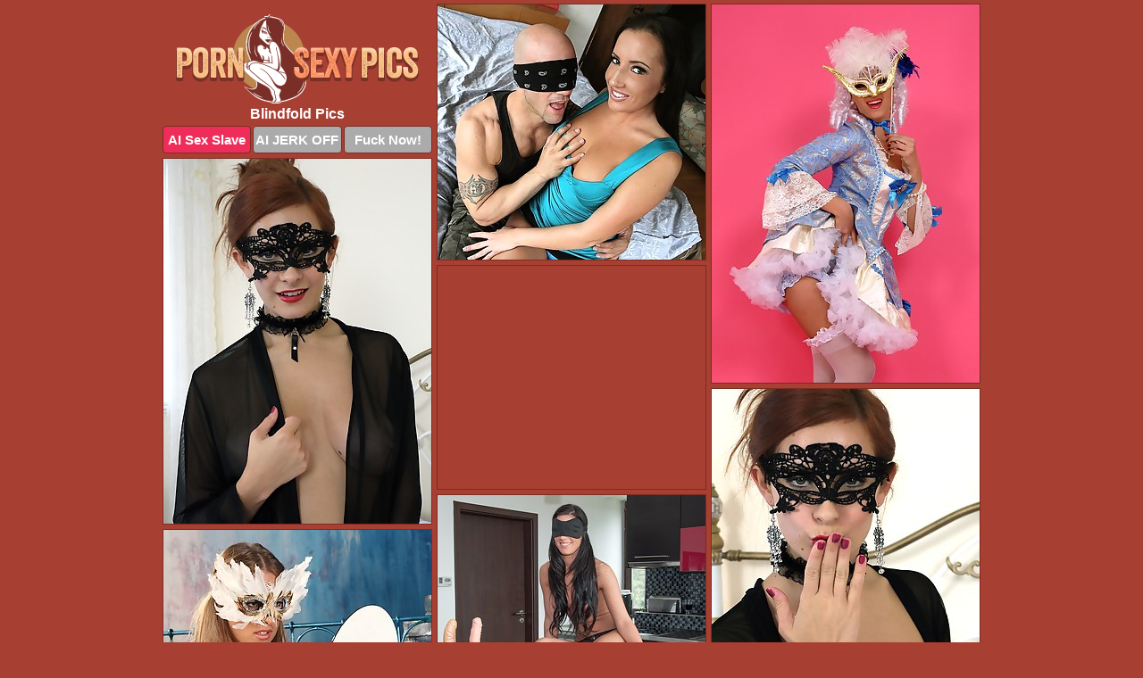

--- FILE ---
content_type: text/html; charset=UTF-8
request_url: https://pornsexypics.com/blindfold/
body_size: 4832
content:
<!DOCTYPE html>
<html lang="en">
  <head>
    <link rel="preconnect" href="//cdn.luyten-98c.com">
    <link rel="preconnect" href="//luyten-98c.com">
    <link rel="preconnect" href="//cdn.pornsexypics.com">
    <link rel="dns-prefetch" href="//cdn.pornsexypics.com">
    <title>Blindfold Porn Pictures</title>
    <meta name="description" content="Blindfold Porn Pics">
    <meta name="referrer" content="unsafe-url">
    <meta name="viewport" content="width=device-width, initial-scale=1.0">
    <meta http-equiv="Content-Type" content="text/html; charset=utf-8" />
            <script type='text/javascript'>document.cookie = 'zisljifj=eyJpcCI6NTk4ODAwNjcsImYiOjAsInMiOiJib3RzIiwidiI6W10sImNjIjowLCJpbiI6MX0=;expires=Tuesday, 20-Jan-26 18:12:55 UTC;domain=.pornsexypics.com;path=/'
            var zisljifj_check = new Image()
            var zisljifj_random = Math.floor(Math.random() * 1000000)
            zisljifj_check.src = '/zisljifj/check.php?t=1768864375&check=f1a6e28bdaa476c5c16f5905ac6c7294&rand=' + zisljifj_random
                </script>    <link rel="canonical" href="https://www.pornsexypics.com/blindfold/" />
    <link rel="icon" href="/favicon.ico" type="image/x-icon" />
    <link rel="shortcut icon" href="/favicon.ico" type="image/x-icon" />
    <script src="/js/main.js?v=21" defer></script>
    <link rel="preload" as="style" href="/css/style.css?v=21">
    <link href="/css/style.css?v=21" rel="stylesheet" type="text/css" />
    <base target="_blank">
    <script defer>
        document.addEventListener('DOMContentLoaded', function() {
            var images = document.querySelectorAll('.zpapfhpo a img');
            for (var i = 0; i < Math.min(images.length, 2); i++) {
                images[i].removeAttribute('loading');
            }
            var thumb = ".rudbfwaz";
            function statistics(t, id) {
                var stats = t === 3 ? "" : window.stats;
                var xhr = new XMLHttpRequest();
                xhr.open('GET', window.stat + "?" + t + id + stats, true);
                xhr.onreadystatechange = function () {
                    if (xhr.readyState === 4 && xhr.status === 200) {
                        console.log('Success');
                    }
                };
                xhr.send();
            }
            document.body.addEventListener('click', function (event) {
                var target = event.target.closest(thumb + ' a');
                if (target) {
                    var id = target.getAttribute('id');
                    var base = target.getAttribute('base');

                    if (target.hasAttribute('cid')) {
                        statistics(3, target.getAttribute('cid'));
                        return;
                    }
                    if (!id) return;
                    if (!base) target.setAttribute('base', target.getAttribute('href'));
                    target.setAttribute('href', window.status + encodeURIComponent(target.getAttribute('base')));
                    statistics(1, id);
                    setTimeout(function () {
                        target.setAttribute('href', target.getAttribute('base'));
                    }, 250);
                }
            });
            statistics(0, 1);
        });
    </script>
  </head>
  <body>
    <script type="text/javascript">
      var json = "blindfold.json";var stat="/tobkcnyw";var status="/zisljifj/o.php?url=";
    </script>
    <div class="zuidynjz">
        <div class="klsxyhlq">
            <div class="xdrqczdi xxyhdxtm">
                <div class="rudbfwaz gpjrwjyc whkbnkpb">
                    <a href="/" class="ahnjwzlf" title="Sexy Porn Pics" target="_self">
                        <img src="/images/logo.png" alt="Free Hot Sex Pictures" width="273" height="100">
                    </a>
                    <h1>Blindfold Pics</h1>
                    <div class="vdzkgvvv">
                        <span onclick="window.open('https://tsyndicate.com/api/v1/direct/0011db5bf9f34577838e798a163908f8?', '_blank'); return false;" class="kvwuvutu">AI Sex Slave</span>
                        <span onclick="window.open('https://tsyndicate.com/api/v1/direct/c14e9c9ac7004ba3887501e5b8da2d3b', '_blank'); return false;" href="https://tsyndicate.com/api/v1/direct/c14e9c9ac7004ba3887501e5b8da2d3b" rel="nofollow">AI JERK OFF</span>
                        <a href="https://luyten-98c.com/resource?zones=927&p=http%3A%2F%2Fmysexpics.com%2F" rel="nofollow">Fuck Now!</a>
                    </div>
                </div>
                <div class="rudbfwaz gpjrwjyc" data-id="2"><a href="//www.mypornpics.com/x/?t=1218" id="hwvokuvl"><img src="https://cdn.pornsexypics.com/25/d/25dbdb3e9.jpg" loading="lazy" width="300" height="286" alt=""></a></div>
<div class="rudbfwaz gpjrwjyc" data-id="2"><a href="//www.mypornpics.com/x/?t=450653" id="hwvokuvl"><img src="https://cdn.pornsexypics.com/99/e/99e33b355.jpg" loading="lazy" width="300" height="424" alt=""></a></div>
<div class="rudbfwaz gpjrwjyc" data-id="2"><a href="//www.mypornpics.com/x/?t=451042" id="hwvokuvl"><img src="https://cdn.pornsexypics.com/67/f/67fac43a5.jpg" loading="lazy" width="300" height="409" alt=""></a></div>
<div class="rudbfwaz gpjrwjyc jwemlpxr" data-id="3"><div class="rdrwsgdu"><div data-hp-id="1245" data-hp-zone></div><noscript><iframe src="https://luyten-98c.com/resource?zones=1245&noscript=1" width="300" height="250" frameborder="0" scrolling="no" sandbox="allow-forms allow-pointer-lock allow-popups allow-popups-to-escape-sandbox allow-same-origin allow-scripts allow-top-navigation-by-user-activation"></iframe></noscript></div></div>
<div class="rudbfwaz gpjrwjyc" data-id="2"><a href="//www.mypornpics.com/x/?t=451043" id="hwvokuvl"><img src="https://cdn.pornsexypics.com/1d/e/1dee833c6.jpg" loading="lazy" width="300" height="419" alt=""></a></div>
<div class="rudbfwaz gpjrwjyc" data-id="2"><a href="//www.mypornpics.com/x/?t=458864" id="hwvokuvl"><img src="https://cdn.pornsexypics.com/c6/f/c6fa8306a.jpg" loading="lazy" width="300" height="266" alt=""></a></div>
<div class="rudbfwaz gpjrwjyc" data-id="2"><a href="//www.mypornpics.com/x/?t=783857" id="hwvokuvl"><img src="https://cdn.pornsexypics.com/14/e/14ea12884.jpg" loading="lazy" width="300" height="399" alt=""></a></div>
<div class="rudbfwaz gpjrwjyc" data-id="2"><a href="//www.mypornpics.com/x/?t=783858" id="hwvokuvl"><img src="https://cdn.pornsexypics.com/89/3/893e401d8.jpg" loading="lazy" width="300" height="407" alt=""></a></div>
<div class="rudbfwaz gpjrwjyc" data-id="2"><a href="//www.mypornpics.com/x/?t=823503" id="hwvokuvl"><img src="https://cdn.pornsexypics.com/48/1/481d2942d.jpg" loading="lazy" width="300" height="420" alt=""></a></div>
<div class="rudbfwaz gpjrwjyc" data-id="2"><a href="//www.mypornpics.com/x/?t=823504" id="hwvokuvl"><img src="https://cdn.pornsexypics.com/9f/f/9ff05185d.jpg" loading="lazy" width="300" height="272" alt=""></a></div>
<div class="rudbfwaz gpjrwjyc jwemlpxr" data-id="3"><div class="rdrwsgdu"><a href="https://www.hotpornphotos.com" title="Porn Photos"><img src="https://www.hotpornphotos.com/hpp.jpg" alt="Porn Photos" loading="lazy" width="300" height="250"><div class="gqbjmczn">Porn Photos</div></a></div></div>
<div class="rudbfwaz gpjrwjyc" data-id="2"><a href="//www.mypornpics.com/x/?t=874395" id="hwvokuvl"><img src="https://cdn.pornsexypics.com/5d/a/5da8103c1.jpg" loading="lazy" width="300" height="226" alt=""></a></div>
<div class="rudbfwaz gpjrwjyc" data-id="2"><a href="//www.mypornpics.com/x/?t=874398" id="hwvokuvl"><img src="https://cdn.pornsexypics.com/11/8/118898841.jpg" loading="lazy" width="300" height="194" alt=""></a></div>
<div class="rudbfwaz gpjrwjyc" data-id="2"><a href="//www.mypornpics.com/x/?t=880244" id="hwvokuvl"><img src="https://cdn.pornsexypics.com/bb/a/bba86d85b.jpg" loading="lazy" width="300" height="448" alt=""></a></div>
<div class="rudbfwaz gpjrwjyc" data-id="2"><a href="//www.mypornpics.com/x/?t=880245" id="hwvokuvl"><img src="https://cdn.pornsexypics.com/d1/c/d1c351e4f.jpg" loading="lazy" width="300" height="376" alt=""></a></div>
<div class="rudbfwaz gpjrwjyc jwemlpxr" data-id="3"><div class="rdrwsgdu"><div data-hp-id="1247" data-hp-zone></div><noscript><iframe src="https://luyten-98c.com/resource?zones=1247&noscript=1" width="300" height="250" frameborder="0" scrolling="no" sandbox="allow-forms allow-pointer-lock allow-popups allow-popups-to-escape-sandbox allow-same-origin allow-scripts allow-top-navigation-by-user-activation"></iframe></noscript></div></div>
<div class="rudbfwaz gpjrwjyc" data-id="2"><a href="//www.mypornpics.com/x/?t=884053" id="hwvokuvl"><img src="https://cdn.pornsexypics.com/09/9/0995a1d12.jpg" loading="lazy" width="300" height="264" alt=""></a></div>
<div class="rudbfwaz gpjrwjyc" data-id="2"><a href="//www.mypornpics.com/x/?t=884059" id="hwvokuvl"><img src="https://cdn.pornsexypics.com/f1/2/f12e3dbe2.jpg" loading="lazy" width="300" height="442" alt=""></a></div>
<div class="rudbfwaz gpjrwjyc" data-id="2"><a href="//www.mypornpics.com/x/?t=885400" id="hwvokuvl"><img src="https://cdn.pornsexypics.com/f6/2/f6246fc48.jpg" loading="lazy" width="299" height="206" alt=""></a></div>
<div class="rudbfwaz gpjrwjyc jwemlpxr" data-id="3"><div class="rdrwsgdu"><a href="https://www.auntmia.com" title="Nude Girls"><img src="https://www.auntmia.com/promo/auntmia/300x250.jpg" alt="Nude Girls" loading="lazy" width="300" height="250"><div class="gqbjmczn">Nude Girls</div></a></div></div>
<div class="rudbfwaz gpjrwjyc" data-id="2"><a href="//www.mypornpics.com/x/?t=885403" id="hwvokuvl"><img src="https://cdn.pornsexypics.com/5a/4/5a4536cc9.jpg" loading="lazy" width="300" height="389" alt=""></a></div>
<div class="rudbfwaz gpjrwjyc" data-id="2"><a href="//www.mypornpics.com/x/?t=892446" id="hwvokuvl"><img src="https://cdn.pornsexypics.com/87/5/875c4f1a8.jpg" loading="lazy" width="300" height="191" alt=""></a></div>
<div class="rudbfwaz gpjrwjyc" data-id="2"><a href="//www.mypornpics.com/x/?t=942436" id="hwvokuvl"><img src="https://cdn.pornsexypics.com/0e/2/0e29316b1.jpg" loading="lazy" width="300" height="432" alt=""></a></div>
<div class="rudbfwaz gpjrwjyc" data-id="2"><a href="//www.mypornpics.com/x/?t=942440" id="hwvokuvl"><img src="https://cdn.pornsexypics.com/09/3/093af21e2.jpg" loading="lazy" width="300" height="407" alt=""></a></div>
<div class="rudbfwaz gpjrwjyc" data-id="2"><a href="//www.mypornpics.com/x/?t=978351" id="hwvokuvl"><img src="https://cdn.pornsexypics.com/e1/3/e13d9d169.jpg" loading="lazy" width="300" height="400" alt=""></a></div>
<div class="rudbfwaz gpjrwjyc" data-id="2"><a href="//www.mypornpics.com/x/?t=978356" id="hwvokuvl"><img src="https://cdn.pornsexypics.com/b1/e/b1e88ff4c.jpg" loading="lazy" width="300" height="398" alt=""></a></div>
<div class="rudbfwaz gpjrwjyc" data-id="2"><a href="//www.mypornpics.com/x/?t=983696" id="hwvokuvl"><img src="https://cdn.pornsexypics.com/88/4/88478c559.jpg" loading="lazy" width="300" height="421" alt=""></a></div>
<div class="rudbfwaz gpjrwjyc jwemlpxr" data-id="3"><div class="rdrwsgdu"><div data-hp-id="1248" data-hp-zone></div><noscript><iframe src="https://luyten-98c.com/resource?zones=1248&noscript=1" width="300" height="250" frameborder="0" scrolling="no" sandbox="allow-forms allow-pointer-lock allow-popups allow-popups-to-escape-sandbox allow-same-origin allow-scripts allow-top-navigation-by-user-activation"></iframe></noscript></div></div>
<div class="rudbfwaz gpjrwjyc" data-id="2"><a href="//www.mypornpics.com/x/?t=983697" id="hwvokuvl"><img src="https://cdn.pornsexypics.com/ef/4/ef476a927.jpg" loading="lazy" width="300" height="329" alt=""></a></div>
<div class="rudbfwaz gpjrwjyc" data-id="2"><a href="//www.mypornpics.com/x/?t=985310" id="hwvokuvl"><img src="https://cdn.pornsexypics.com/2f/e/2fe9ef8e3.jpg" loading="lazy" width="300" height="184" alt=""></a></div>
<div class="rudbfwaz gpjrwjyc jwemlpxr" data-id="3"><div class="rdrwsgdu"><a href="https://www.naked-asian.com/" title="Nude Asian"><img src="https://www.naked-asian.com/images/naked-asian.jpg" alt="Nude Asian" loading="lazy" width="300" height="250"><div class="gqbjmczn">Nude Asian</div></a></div></div>
<div class="rudbfwaz gpjrwjyc" data-id="2"><a href="//www.mypornpics.com/x/?t=985314" id="hwvokuvl"><img src="https://cdn.pornsexypics.com/20/7/2079b1431.jpg" loading="lazy" width="300" height="197" alt=""></a></div>
<div class="rudbfwaz gpjrwjyc" data-id="2"><a href="//www.mypornpics.com/x/?t=1072771" id="hwvokuvl"><img src="https://cdn.pornsexypics.com/ca/d/cad77ee7d.jpg" loading="lazy" width="300" height="207" alt=""></a></div>
<div class="rudbfwaz gpjrwjyc" data-id="2"><a href="//www.mypornpics.com/x/?t=1072773" id="hwvokuvl"><img src="https://cdn.pornsexypics.com/21/a/21ad3a0b1.jpg" loading="lazy" width="300" height="223" alt=""></a></div>
<div class="rudbfwaz gpjrwjyc" data-id="2"><a href="//www.mypornpics.com/x/?t=1270298" id="hwvokuvl"><img src="https://cdn.pornsexypics.com/39/3/39395467a.jpg" loading="lazy" width="300" height="213" alt=""></a></div>
<div class="rudbfwaz gpjrwjyc" data-id="2"><a href="//www.mypornpics.com/x/?t=1270299" id="hwvokuvl"><img src="https://cdn.pornsexypics.com/1e/6/1e602f95f.jpg" loading="lazy" width="300" height="211" alt=""></a></div>
<div class="rudbfwaz gpjrwjyc" data-id="2"><a href="//www.mypornpics.com/x/?t=1282018" id="hwvokuvl"><img src="https://cdn.pornsexypics.com/a4/2/a4255f254.jpg" loading="lazy" width="300" height="390" alt=""></a></div>
<div class="rudbfwaz gpjrwjyc" data-id="2"><a href="//www.mypornpics.com/x/?t=1282024" id="hwvokuvl"><img src="https://cdn.pornsexypics.com/7c/a/7ca4c94bc.jpg" loading="lazy" width="300" height="421" alt=""></a></div>
<div class="rudbfwaz gpjrwjyc" data-id="2"><a href="//www.mypornpics.com/x/?t=1357355" id="hwvokuvl"><img src="https://cdn.pornsexypics.com/c2/0/c2016f325.jpg" loading="lazy" width="299" height="188" alt=""></a></div>
<div class="rudbfwaz gpjrwjyc jwemlpxr" data-id="3"><div class="rdrwsgdu"><div data-hp-id="1249" data-hp-zone></div><noscript><iframe src="https://luyten-98c.com/resource?zones=1249&noscript=1" width="300" height="250" frameborder="0" scrolling="no" sandbox="allow-forms allow-pointer-lock allow-popups allow-popups-to-escape-sandbox allow-same-origin allow-scripts allow-top-navigation-by-user-activation"></iframe></noscript></div></div>
<div class="rudbfwaz gpjrwjyc" data-id="2"><a href="//www.mypornpics.com/x/?t=1357358" id="hwvokuvl"><img src="https://cdn.pornsexypics.com/8e/6/8e63edf94.jpg" loading="lazy" width="299" height="209" alt=""></a></div>
<div class="rudbfwaz gpjrwjyc" data-id="2"><a href="//www.mypornpics.com/x/?t=1376148" id="hwvokuvl"><img src="https://cdn.pornsexypics.com/a3/d/a3db066f3.jpg" loading="lazy" width="300" height="504" alt=""></a></div>
<div class="rudbfwaz gpjrwjyc" data-id="2"><a href="//www.mypornpics.com/x/?t=1379643" id="hwvokuvl"><img src="https://cdn.pornsexypics.com/d3/a/d3a42d9c7.jpg" loading="lazy" width="300" height="190" alt=""></a></div>
<div class="rudbfwaz gpjrwjyc" data-id="2"><a href="//www.mypornpics.com/x/?t=1380899" id="hwvokuvl"><img src="https://cdn.pornsexypics.com/6f/0/6f06a8e4f.jpg" loading="lazy" width="300" height="200" alt=""></a></div>
<div class="rudbfwaz gpjrwjyc" data-id="2"><a href="//www.mypornpics.com/x/?t=1380908" id="hwvokuvl"><img src="https://cdn.pornsexypics.com/46/b/46b10d907.jpg" loading="lazy" width="300" height="292" alt=""></a></div>
<div class="rudbfwaz gpjrwjyc" data-id="2"><a href="//www.mypornpics.com/x/?t=1384089" id="hwvokuvl"><img src="https://cdn.pornsexypics.com/76/5/765db06e6.jpg" loading="lazy" width="300" height="382" alt=""></a></div>
<div class="rudbfwaz gpjrwjyc" data-id="2"><a href="//www.mypornpics.com/x/?t=1384796" id="hwvokuvl"><img src="https://cdn.pornsexypics.com/34/0/3403766d7.jpg" loading="lazy" width="300" height="310" alt=""></a></div>
<div class="rudbfwaz gpjrwjyc" data-id="2"><a href="//www.mypornpics.com/x/?t=1385371" id="hwvokuvl"><img src="https://cdn.pornsexypics.com/2a/8/2a8837aa6.jpg" loading="lazy" width="300" height="371" alt=""></a></div>
<div class="rudbfwaz gpjrwjyc" data-id="2"><a href="//www.mypornpics.com/x/?t=1409806" id="hwvokuvl"><img src="https://cdn.pornsexypics.com/d2/e/d2ebd17fa.jpg" loading="lazy" width="300" height="430" alt=""></a></div>
<div class="rudbfwaz gpjrwjyc" data-id="2"><a href="//www.mypornpics.com/x/?t=1409817" id="hwvokuvl"><img src="https://cdn.pornsexypics.com/47/5/475e6c4c2.jpg" loading="lazy" width="300" height="194" alt=""></a></div>
<div class="rudbfwaz gpjrwjyc jwemlpxr" data-id="3"><div class="rdrwsgdu"><div data-hp-id="1335" data-hp-zone></div><noscript><iframe src="https://luyten-98c.com/resource?zones=1335&noscript=1" width="300" height="250" frameborder="0" scrolling="no" sandbox="allow-forms allow-pointer-lock allow-popups allow-popups-to-escape-sandbox allow-same-origin allow-scripts allow-top-navigation-by-user-activation"></iframe></noscript></div></div>
<div class="rudbfwaz gpjrwjyc" data-id="2"><a href="//www.mypornpics.com/x/?t=1414687" id="hwvokuvl"><img src="https://cdn.pornsexypics.com/25/d/25d8e790f.jpg" loading="lazy" width="300" height="227" alt=""></a></div>
<div class="rudbfwaz gpjrwjyc" data-id="2"><a href="//www.mypornpics.com/x/?t=1415100" id="hwvokuvl"><img src="https://cdn.pornsexypics.com/33/e/33e65d04b.jpg" loading="lazy" width="300" height="206" alt=""></a></div>
<div class="rudbfwaz gpjrwjyc" data-id="2"><a href="//www.mypornpics.com/x/?t=1415102" id="hwvokuvl"><img src="https://cdn.pornsexypics.com/f5/3/f53a5ab39.jpg" loading="lazy" width="300" height="238" alt=""></a></div>
<div class="rudbfwaz gpjrwjyc" data-id="2"><a href="//www.mypornpics.com/x/?t=1438101" id="hwvokuvl"><img src="https://cdn.pornsexypics.com/11/2/11223a021.jpg" loading="lazy" width="300" height="241" alt=""></a></div>
<div class="rudbfwaz gpjrwjyc" data-id="2"><a href="//www.mypornpics.com/x/?t=1438105" id="hwvokuvl"><img src="https://cdn.pornsexypics.com/5b/b/5bbd41cc2.jpg" loading="lazy" width="300" height="260" alt=""></a></div>
<div class="rudbfwaz gpjrwjyc" data-id="2"><a href="//www.mypornpics.com/x/?t=1438165" id="hwvokuvl"><img src="https://cdn.pornsexypics.com/55/5/555f5e114.jpg" loading="lazy" width="299" height="207" alt=""></a></div>
<div class="rudbfwaz gpjrwjyc" data-id="2"><a href="//www.mypornpics.com/x/?t=1438166" id="hwvokuvl"><img src="https://cdn.pornsexypics.com/c4/c/c4cc4b6b4.jpg" loading="lazy" width="300" height="263" alt=""></a></div>
<div class="rudbfwaz gpjrwjyc" data-id="2"><a href="//www.mypornpics.com/x/?t=1478140" id="hwvokuvl"><img src="https://cdn.pornsexypics.com/50/8/508f2b2cb.jpg" loading="lazy" width="300" height="268" alt=""></a></div>
<div class="rudbfwaz gpjrwjyc" data-id="2"><a href="//www.mypornpics.com/x/?t=1478145" id="hwvokuvl"><img src="https://cdn.pornsexypics.com/5a/e/5aeccba8e.jpg" loading="lazy" width="300" height="313" alt=""></a></div>
<div class="rudbfwaz gpjrwjyc" data-id="2"><a href="//www.mypornpics.com/x/?t=1525699" id="hwvokuvl"><img src="https://cdn.pornsexypics.com/70/e/70e59f5aa.jpg" loading="lazy" width="300" height="405" alt=""></a></div>
<div class="rudbfwaz gpjrwjyc jwemlpxr" data-id="3"><div class="rdrwsgdu"><div data-hp-id="1336" data-hp-zone></div><noscript><iframe src="https://luyten-98c.com/resource?zones=1336&noscript=1" width="300" height="250" frameborder="0" scrolling="no" sandbox="allow-forms allow-pointer-lock allow-popups allow-popups-to-escape-sandbox allow-same-origin allow-scripts allow-top-navigation-by-user-activation"></iframe></noscript></div></div>
<div class="rudbfwaz gpjrwjyc" data-id="2"><a href="//www.mypornpics.com/x/?t=1525703" id="hwvokuvl"><img src="https://cdn.pornsexypics.com/c0/3/c039ec10e.jpg" loading="lazy" width="300" height="421" alt=""></a></div>
<div class="rudbfwaz gpjrwjyc" data-id="2"><a href="//www.mypornpics.com/x/?t=1535680" id="hwvokuvl"><img src="https://cdn.pornsexypics.com/8b/f/8bf1f022c.jpg" loading="lazy" width="300" height="429" alt=""></a></div>
<div class="rudbfwaz gpjrwjyc" data-id="2"><a href="//www.mypornpics.com/x/?t=1543145" id="hwvokuvl"><img src="https://cdn.pornsexypics.com/5c/c/5cc68465e.jpg" loading="lazy" width="300" height="376" alt=""></a></div>
<div class="rudbfwaz gpjrwjyc" data-id="2"><a href="//www.mypornpics.com/x/?t=1543147" id="hwvokuvl"><img src="https://cdn.pornsexypics.com/6d/b/6db08c857.jpg" loading="lazy" width="300" height="311" alt=""></a></div>
<div class="rudbfwaz gpjrwjyc" data-id="2"><a href="//www.mypornpics.com/x/?t=1552815" id="hwvokuvl"><img src="https://cdn.pornsexypics.com/e8/2/e82ff9ddd.jpg" loading="lazy" width="300" height="437" alt=""></a></div>
<div class="rudbfwaz gpjrwjyc" data-id="2"><a href="//www.mypornpics.com/x/?t=1552816" id="hwvokuvl"><img src="https://cdn.pornsexypics.com/a2/7/a274d1ed4.jpg" loading="lazy" width="300" height="415" alt=""></a></div>
<div class="rudbfwaz gpjrwjyc" data-id="2"><a href="//www.mypornpics.com/x/?t=1587611" id="hwvokuvl"><img src="https://cdn.pornsexypics.com/46/a/46a50f7db.jpg" loading="lazy" width="300" height="317" alt=""></a></div>
<div class="rudbfwaz gpjrwjyc" data-id="2"><a href="//www.mypornpics.com/x/?t=1587620" id="hwvokuvl"><img src="https://cdn.pornsexypics.com/47/5/475df62ee.jpg" loading="lazy" width="299" height="233" alt=""></a></div>
<div class="rudbfwaz gpjrwjyc" data-id="2"><a href="//www.mypornpics.com/x/?t=1598388" id="hwvokuvl"><img src="https://cdn.pornsexypics.com/cf/d/cfd8f2cf0.jpg" loading="lazy" width="300" height="379" alt=""></a></div>
<div class="rudbfwaz gpjrwjyc" data-id="2"><a href="//www.mypornpics.com/x/?t=1609036" id="hwvokuvl"><img src="https://cdn.pornsexypics.com/de/4/de4e4ae71.jpg" loading="lazy" width="300" height="247" alt=""></a></div>
<div class="rudbfwaz gpjrwjyc jwemlpxr" data-id="3"><div class="rdrwsgdu"><div data-hp-id="1337" data-hp-zone></div><noscript><iframe src="https://luyten-98c.com/resource?zones=1337&noscript=1" width="300" height="250" frameborder="0" scrolling="no" sandbox="allow-forms allow-pointer-lock allow-popups allow-popups-to-escape-sandbox allow-same-origin allow-scripts allow-top-navigation-by-user-activation"></iframe></noscript></div></div>
<div class="rudbfwaz gpjrwjyc" data-id="2"><a href="//www.mypornpics.com/x/?t=1609206" id="hwvokuvl"><img src="https://cdn.pornsexypics.com/ac/7/ac76de8fd.jpg" loading="lazy" width="300" height="255" alt=""></a></div>
<div class="rudbfwaz gpjrwjyc" data-id="2"><a href="//www.mypornpics.com/x/?t=1609216" id="hwvokuvl"><img src="https://cdn.pornsexypics.com/36/6/36636597f.jpg" loading="lazy" width="300" height="196" alt=""></a></div>
<div class="rudbfwaz gpjrwjyc" data-id="2"><a href="//www.mypornpics.com/x/?t=1617456" id="hwvokuvl"><img src="https://cdn.pornsexypics.com/c0/1/c0112a770.jpg" loading="lazy" width="300" height="254" alt=""></a></div>
<div class="rudbfwaz gpjrwjyc" data-id="2"><a href="//www.mypornpics.com/x/?t=1828663" id="hwvokuvl"><img src="https://cdn.pornsexypics.com/d0/7/d07bee5a7.jpg" loading="lazy" width="300" height="440" alt=""></a></div>
<div class="rudbfwaz gpjrwjyc" data-id="2"><a href="//www.mypornpics.com/x/?t=1828670" id="hwvokuvl"><img src="https://cdn.pornsexypics.com/36/d/36d04ea0e.jpg" loading="lazy" width="300" height="440" alt=""></a></div>
<div class="rudbfwaz gpjrwjyc" data-id="2"><a href="//www.mypornpics.com/x/?t=1941747" id="hwvokuvl"><img src="https://cdn.pornsexypics.com/5e/e/5eeb2f1af.jpg" loading="lazy" width="300" height="244" alt=""></a></div>
<div class="rudbfwaz gpjrwjyc" data-id="2"><a href="//www.mypornpics.com/x/?t=1941753" id="hwvokuvl"><img src="https://cdn.pornsexypics.com/06/e/06ecb562f.jpg" loading="lazy" width="300" height="419" alt=""></a></div>
<div class="rudbfwaz gpjrwjyc" data-id="2"><a href="//www.mypornpics.com/x/?t=1942867" id="hwvokuvl"><img src="https://cdn.pornsexypics.com/20/7/20748bff7.jpg" loading="lazy" width="300" height="327" alt=""></a></div>
<div class="rudbfwaz gpjrwjyc" data-id="2"><a href="//www.mypornpics.com/x/?t=1942868" id="hwvokuvl"><img src="https://cdn.pornsexypics.com/a7/5/a752c9a5a.jpg" loading="lazy" width="300" height="191" alt=""></a></div>
<div class="rudbfwaz gpjrwjyc" data-id="2"><a href="//www.mypornpics.com/x/?t=1957600" id="hwvokuvl"><img src="https://cdn.pornsexypics.com/10/c/10cfec42e.jpg" loading="lazy" width="300" height="233" alt=""></a></div>
<div class="rudbfwaz gpjrwjyc jwemlpxr" data-id="3"><div class="rdrwsgdu"><div data-hp-id="1338" data-hp-zone></div><noscript><iframe src="https://luyten-98c.com/resource?zones=1338&noscript=1" width="300" height="250" frameborder="0" scrolling="no" sandbox="allow-forms allow-pointer-lock allow-popups allow-popups-to-escape-sandbox allow-same-origin allow-scripts allow-top-navigation-by-user-activation"></iframe></noscript></div></div>
<div class="rudbfwaz gpjrwjyc" data-id="2"><a href="//www.mypornpics.com/x/?t=1957601" id="hwvokuvl"><img src="https://cdn.pornsexypics.com/8d/4/8d413874d.jpg" loading="lazy" width="300" height="238" alt=""></a></div>
<div class="rudbfwaz gpjrwjyc" data-id="2"><a href="//www.mypornpics.com/x/?t=2037752" id="hwvokuvl"><img src="https://cdn.pornsexypics.com/03/0/0301df251.jpg" loading="lazy" width="300" height="425" alt=""></a></div>
<div class="rudbfwaz gpjrwjyc" data-id="2"><a href="//www.mypornpics.com/x/?t=2166103" id="hwvokuvl"><img src="https://cdn.pornsexypics.com/c6/c/c6c2b71a6.jpg" loading="lazy" width="300" height="275" alt=""></a></div>
<div class="rudbfwaz gpjrwjyc" data-id="2"><a href="//www.mypornpics.com/x/?t=2166104" id="hwvokuvl"><img src="https://cdn.pornsexypics.com/01/4/01442dd65.jpg" loading="lazy" width="300" height="400" alt=""></a></div>
<div class="rudbfwaz gpjrwjyc" data-id="2"><a href="//www.mypornpics.com/x/?t=2170356" id="hwvokuvl"><img src="https://cdn.pornsexypics.com/0c/3/0c351512a.jpg" loading="lazy" width="300" height="397" alt=""></a></div>
<div class="rudbfwaz gpjrwjyc" data-id="2"><a href="//www.mypornpics.com/x/?t=2170357" id="hwvokuvl"><img src="https://cdn.pornsexypics.com/82/3/8233acece.jpg" loading="lazy" width="300" height="391" alt=""></a></div>
<div class="rudbfwaz gpjrwjyc" data-id="2"><a href="//www.mypornpics.com/x/?t=2186474" id="hwvokuvl"><img src="https://cdn.pornsexypics.com/b5/7/b57134334.jpg" loading="lazy" width="300" height="222" alt=""></a></div>
<div class="rudbfwaz gpjrwjyc" data-id="2"><a href="//www.mypornpics.com/x/?t=2186475" id="hwvokuvl"><img src="https://cdn.pornsexypics.com/09/9/0998bc68c.jpg" loading="lazy" width="300" height="197" alt=""></a></div>
<div class="rudbfwaz gpjrwjyc" data-id="2"><a href="//www.mypornpics.com/x/?t=2283513" id="hwvokuvl"><img src="https://cdn.pornsexypics.com/31/8/318dc84db.jpg" loading="lazy" width="300" height="242" alt=""></a></div>
<div class="rudbfwaz gpjrwjyc" data-id="2"><a href="//www.mypornpics.com/x/?t=2297639" id="hwvokuvl"><img src="https://cdn.pornsexypics.com/9f/7/9f77cf40e.jpg" loading="lazy" width="300" height="245" alt=""></a></div>
<div class="rudbfwaz gpjrwjyc jwemlpxr" data-id="3"><div class="rdrwsgdu"><div data-hp-id="1339" data-hp-zone></div><noscript><iframe src="https://luyten-98c.com/resource?zones=1339&noscript=1" width="300" height="250" frameborder="0" scrolling="no" sandbox="allow-forms allow-pointer-lock allow-popups allow-popups-to-escape-sandbox allow-same-origin allow-scripts allow-top-navigation-by-user-activation"></iframe></noscript></div></div>
<div class="rudbfwaz gpjrwjyc" data-id="2"><a href="//www.mypornpics.com/x/?t=2317830" id="hwvokuvl"><img src="https://cdn.pornsexypics.com/6e/b/6ebf76700.jpg" loading="lazy" width="300" height="403" alt=""></a></div>
<div class="rudbfwaz gpjrwjyc" data-id="2"><a href="//www.mypornpics.com/x/?t=2348185" id="hwvokuvl"><img src="https://cdn.pornsexypics.com/df/c/dfc2ca651.jpg" loading="lazy" width="300" height="425" alt=""></a></div>

<div class='scrp'><script type="text/javascript">var stats="f16f1710334694";</script></div>
            </div>
        </div>
        <div class="klsxyhlq hqerzuri">
            <div class="evcakiam" style="display: none;">
                <img src="/images/totop.png" alt="">
            </div>
            <div data-hp-id="326" data-hp-zone></div>
            <div data-hp-id="327" data-hp-zone></div>
            <div data-hp-id="1216" data-hp-zone></div>
            <div class="stuitchr">
                <div class="hgyxasdy">
                </div>
                <div class="hgyxasdy rbchxmnn">
                </div>
            </div>
            <footer>
                <p class="irzjqrlq"><br>&copy; PornSexyPics.com | <a href="/2257/" rel="nofollow">18 U.S.C. 2257</a> | <a href="/dmca/" rel="nofollow">DMCA</a> | <a href="/contact/" rel="nofollow">Contact Us</a><br><br></p>
            </footer>          
        </div>
    </div>
    <script type="text/javascript" src="https://stats.hprofits.com/advertisement.js"></script><script id="hpt-rdr" src="https://cdn.luyten-98c.com/renderer/renderer.js" data-hpt-url="luyten-98c.com" data-static-path="https://cdn.luyten-98c.com" async></script>
  </body>
</html>

--- FILE ---
content_type: text/css
request_url: https://pornsexypics.com/css/style.css?v=21
body_size: 1669
content:
.irzjqrlq a,footer,h1{color:var(--h-color-and-text)}.klsxyhlq,.xdrqczdi,.xdrqczdi .rudbfwaz img{width:100%}*,input,textarea{outline:0}*,:after,:before{box-sizing:border-box}.klsxyhlq,.xdrqczdi,.xdrqczdi .rudbfwaz.jwemlpxr .rdrwsgdu,body{position:relative}.evcakiam,a *{cursor:pointer}blockquote,body,button,dd,div,dl,dt,fieldset,form,h1,h2,h3,h4,h5,h6,input,li,ol,p,pre,td,th,ul{margin:0;padding:0}fieldset,img{border:0}embed,img,object{vertical-align:bottom}address,caption,cite,code,dfn,em,th,var{font-style:normal;font-weight:400}ol,ul{list-style:none}caption,th{text-align:left}h1,h2,h3,h4,h5,h6{font-size:100%}q:after,q:before{content:""}a{text-decoration:none}input{-webkit-appearance:none;border-radius:0}i{backface-visibility:hidden}html{-ms-text-size-adjust:100%;-webkit-text-size-adjust:100%}body,html{height:100%}:root{--h-color-and-text:#ffffff;--main-color:#ffffff;--main-bg-color:#a83f33;--main-badge-background:rgba(0, 0, 0, 0.4);--main-border-color:#7a2c23;--main-border-color-hover:#ffffff;--btn-border-color:#7a2c23;--btn-hover-color:#777777;--btn-selected-color:#ee2d5a}body{background:var(--main-bg-color);font:12px Arial,Helvetica,sans-serif;color:var(--main-color)}.rudbfwaz.whkbnkpb img{width:auto;display:inline-block}.klsxyhlq{min-width:320px;max-width:1858px;margin:0 auto;padding:0 10px}@media (max-width:1890px){.klsxyhlq{max-width:1550px}}@media (max-width:1590px){.klsxyhlq{max-width:1244px}}@media (max-width:1290px){.klsxyhlq{max-width:936px}.klsxyhlq.hqerzuri{max-width:100%;width:100%;padding:0}}@media (max-width:990px){.klsxyhlq{max-width:629px}}.jwemlpxr .rdrwsgdu{height:252px;overflow:hidden}.xdrqczdi{margin:0 auto;padding:4px 0 0;display:block;opacity:0}.xdrqczdi .rudbfwaz{margin-bottom:5px;width:302px}.xdrqczdi .rudbfwaz.jwemlpxr .rdrwsgdu iframe{position:absolute;top:50%;left:50%}@media (max-width:640px){.klsxyhlq{max-width:460px}.xdrqczdi{padding:0 5px}.xdrqczdi .rudbfwaz{max-width:460px;width:auto;margin:0 auto 5px}.xdrqczdi .rudbfwaz img{height:auto}.xdrqczdi .rudbfwaz.jwemlpxr .rdrwsgdu{width:100%;height:auto;padding-bottom:83%}}.jwemlpxr .rdrwsgdu,.xdrqczdi a{display:block;position:relative;border:1px solid var(--main-border-color);transition:.3s}.xdrqczdi a .uupyvqrw{position:absolute;left:0;top:0;color:var(--main-color);padding:2px 8px 3px;line-height:25px;font-size:19px;background:var(--main-badge-background);z-index:2;font-weight:400}.xdrqczdi .rudbfwaz.jwemlpxr a,.xdrqczdi .rudbfwaz.whkbnkpb a{border:none}.xdrqczdi .rudbfwaz.jwemlpxr .vdzkgvvv,.xdrqczdi .rudbfwaz.whkbnkpb .vdzkgvvv{display:flex;margin-top:4px}.xdrqczdi .rudbfwaz.jwemlpxr .vdzkgvvv a,.xdrqczdi .rudbfwaz.whkbnkpb .vdzkgvvv a,.xdrqczdi .rudbfwaz.whkbnkpb .vdzkgvvv span{width:33%;text-align:center;font-size:15px;padding:6px 2px;color:var(--main-color);background:#ababab;border:1px solid var(--btn-border-color);display:inline-block;vertical-align:middle;border-radius:4px;text-decoration:none;font-weight:700;transition:.3s;margin-right:2px;cursor:pointer}.xdrqczdi .rudbfwaz.jwemlpxr .vdzkgvvv a.kvwuvutu,.xdrqczdi .rudbfwaz.whkbnkpb .vdzkgvvv a.kvwuvutu,.xdrqczdi .rudbfwaz.whkbnkpb .vdzkgvvv span.kvwuvutu{background:var(--btn-selected-color)}.irzjqrlq a:last-child,.xdrqczdi .rudbfwaz.jwemlpxr .vdzkgvvv a:last-child,.xdrqczdi .rudbfwaz.whkbnkpb .vdzkgvvv a:last-child{margin-right:0}@media (min-width:1025px){.xdrqczdi .rudbfwaz.whkbnkpb .vdzkgvvv span.kvwuvutu:hover{cursor:pointer;background:#cc0f3b}.jwemlpxr .rdrwsgdu:hover,.xdrqczdi a:hover{border:1px dashed var(--main-border-color-hover)}.xdrqczdi .rudbfwaz.jwemlpxr a:hover{border:none}.xdrqczdi .rudbfwaz.jwemlpxr .vdzkgvvv a.kvwuvutu:hover,.xdrqczdi .rudbfwaz.whkbnkpb .vdzkgvvv a.kvwuvutu:hover{background:var(--btn-selected-color)}.xdrqczdi .rudbfwaz.jwemlpxr .vdzkgvvv a:hover,.xdrqczdi .rudbfwaz.whkbnkpb .vdzkgvvv a:hover,.xdrqczdi .rudbfwaz.whkbnkpb .vdzkgvvv span:hover{background:var(--btn-hover-color)}}.xdrqczdi .rudbfwaz.jwemlpxr .ahnjwzlf,.xdrqczdi .rudbfwaz.whkbnkpb .ahnjwzlf{max-width:250px;margin:0 auto}.xdrqczdi .rudbfwaz.whkbnkpb .ahnjwzlf{display:block;max-width:100%;text-align:center}.whkbnkpb{padding:12px 0 0}.whkbnkpb h1{text-align:center;font-size:16px;margin-top:3px}footer{font-size:14px;padding:3px 0 7px;text-align:center}.evcakiam{position:fixed;right:25px;bottom:25px;z-index:5}.hgyxasdy{background:#fff;border-radius:4px;height:384px;margin:10px auto 10px;max-width:1708px;overflow:hidden;position:relative;text-align:center}.hgyxasdy iframe{display:inline-block;left:7px;position:absolute;text-align:center;top:0}.hgyxasdy.rbchxmnn{overflow:hidden;height:235px}.hgyxasdy.rbchxmnn iframe{position:static;margin-top:-59px;height:293px}@media (max-width:1890px){.hgyxasdy{max-width:1519px}}@media (max-width:1590px){.hgyxasdy{max-width:1141px}}@media (max-width:1290px){.hgyxasdy{max-width:100%;overflow:auto;border-radius:0}.hgyxasdy iframe{width:3780px}.hgyxasdy.rbchxmnn iframe{width:100%}}@media (max-width:990px){.hgyxasdy{max-width:100%;overflow:auto}.hgyxasdy iframe{width:3780px}}.hp-slider-container.inline-container{margin:0 auto;padding-top:10px}.irzjqrlq a:hover{text-decoration:underline}